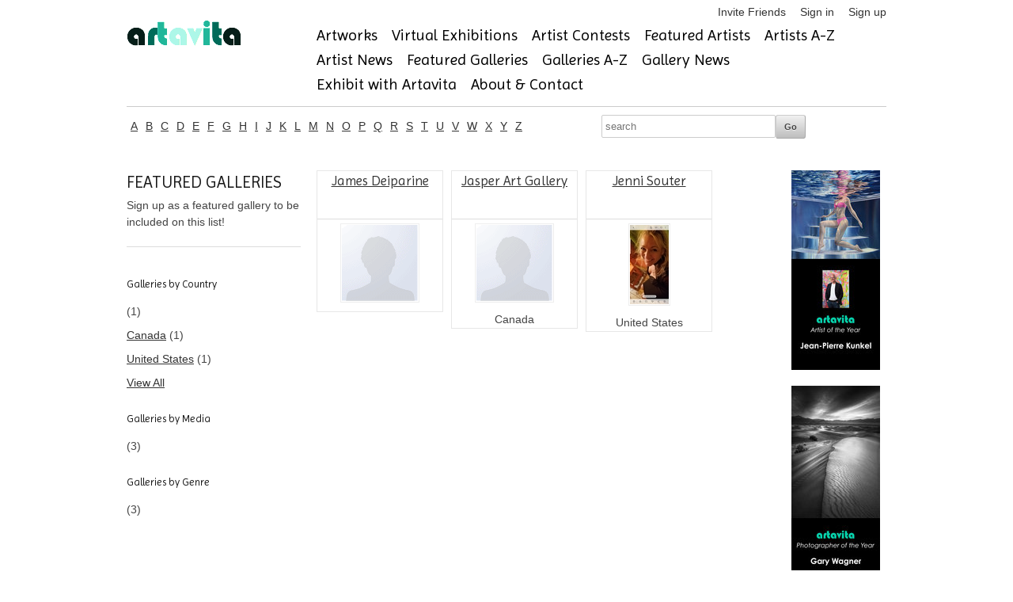

--- FILE ---
content_type: text/html; charset=utf-8
request_url: https://www.artavita.com/galleries/letter_featured?letter=J
body_size: 5731
content:
<!DOCTYPE html>
<html lang="en">
  <head>
    <meta charset="utf-8">
    <meta name="description" content="A free online gallery where artists can connect, see and be seen, while staying current on events, exhibitions and opportunities to share their work.">
    <link rel="shortcut icon" href="assets/favicon.ico">
    <meta name="viewport" content="width=device-width, initial-scale=1, maximum-scale=1">
    <script src="https://js.stripe.com/v3/"></script>
    <script src="https://ajax.googleapis.com/ajax/libs/jquery/1.7.1/jquery.min.js"></script>
<script src="/assets/application-132e64e7682c9d81b397b57229ce663ff9b464187319e4eb14c8fa151e00ef73.js"></script>
    <script src="https://ajax.googleapis.com/ajax/libs/jquery/1.7.1/jquery.min.js"></script>
<script src="/assets/bxslider-c4b0fe28b4efa57ecaa1399ce208fb1f72a6232061f12431763a21d2874bd28c.js"></script>
    <script type="importmap" data-turbo-track="reload">{
  "imports": {
    "application": "/assets/application-132e64e7682c9d81b397b57229ce663ff9b464187319e4eb14c8fa151e00ef73.js",
    "@hotwired/turbo-rails": "/assets/turbo.min-cd3ce4205eaa3eb1f80c30fedaf47bccb15a7668eb53b1cb1a5e0dda16009d4d.js",
    "@hotwired/stimulus": "/assets/stimulus.min-dd364f16ec9504dfb72672295637a1c8838773b01c0b441bd41008124c407894.js",
    "@hotwired/stimulus-loading": "/assets/stimulus-loading-3576ce92b149ad5d6959438c6f291e2426c86df3b874c525b30faad51b0d96b3.js",
    "@rails/ujs": "/assets/@rails--ujs-8fbd650218b6b146a78aa5d7d6cd8eb8d9da87cc6d504aab7fc3c6b64e94d34b.js",
    "controllers/application": "/assets/controllers/application-eb79604fe7b275e2b8ba89fa590948a6426faecc17958a53a987eac4f2325ea7.js",
    "controllers/hello_controller": "/assets/controllers/hello_controller-549135e8e7c683a538c3d6d517339ba470fcfb79d62f738a0a089ba41851a554.js",
    "controllers": "/assets/controllers/index-2db729dddcc5b979110e98de4b6720f83f91a123172e87281d5a58410fc43806.js"
  }
}</script>
<link rel="modulepreload" href="/assets/application-132e64e7682c9d81b397b57229ce663ff9b464187319e4eb14c8fa151e00ef73.js">
<link rel="modulepreload" href="/assets/turbo.min-cd3ce4205eaa3eb1f80c30fedaf47bccb15a7668eb53b1cb1a5e0dda16009d4d.js">
<link rel="modulepreload" href="/assets/stimulus.min-dd364f16ec9504dfb72672295637a1c8838773b01c0b441bd41008124c407894.js">
<link rel="modulepreload" href="/assets/stimulus-loading-3576ce92b149ad5d6959438c6f291e2426c86df3b874c525b30faad51b0d96b3.js">
<link rel="modulepreload" href="/assets/@rails--ujs-8fbd650218b6b146a78aa5d7d6cd8eb8d9da87cc6d504aab7fc3c6b64e94d34b.js">
<link rel="modulepreload" href="/assets/controllers/application-eb79604fe7b275e2b8ba89fa590948a6426faecc17958a53a987eac4f2325ea7.js">
<link rel="modulepreload" href="/assets/controllers/hello_controller-549135e8e7c683a538c3d6d517339ba470fcfb79d62f738a0a089ba41851a554.js">
<link rel="modulepreload" href="/assets/controllers/index-2db729dddcc5b979110e98de4b6720f83f91a123172e87281d5a58410fc43806.js">
<script type="module">import "application"</script>
    <!-- jQuery Modal -->
    <script src="https://cdnjs.cloudflare.com/ajax/libs/jquery-modal/0.9.1/jquery.modal.min.js"></script>
    <link rel="stylesheet" href="https://cdnjs.cloudflare.com/ajax/libs/jquery-modal/0.9.1/jquery.modal.min.css" />

    <script src="/assets/jquery.motionCaptcha.1.0-8035c4671f5af368967e6fcf8972562b3ec1754df0b4c9c64d685e37ddd9d574.js"></script>
    <script src="/assets/jquery.placeholder.1.1.1.min-9c4597d71209cc1f80c7b2e1f1e2a3fe5d48cf27040ac290368ccd5ec29b10ed.js"></script>
    <script src="/assets/socialite.min-91b813bff07de37d0cc36db67158c9f9d95fe4a208ede5ffd8fd29682dcf3196.js"></script>	
    <script src="/assets/socialite.pinterest-d8b0152df126d1c2a1d18799a905a4bf898976a25cbb0433b97a53f711fc5e4a.js"></script>
    <script src="/assets/UnityLoader-b24ac361619dfba24e1b39060270fa87ca28e44e769ad9e51b31cc5f49a9ffbb.js"></script>
    <script src="/assets/progressbar.min-d68bfdadf7569c08b6783ddaf7d01e4c3947efae3dfbc817e9d66d6965202c5c.js"></script>

    <script src="/assets/slick.min-a9961e1ceb0e22a662cb00862fe0e16cd55c1f3c73b1aadfe79b9036db87b49e.js"></script>
      <script src="/assets/jquery.cleditor.min-4f9e8f838bb41432f0bb7c488d19548ec0bdfbb9e836c1d8c22c448c66c26a5e.js"></script>

    <link rel="stylesheet" href="/assets/jquery.motionCaptcha.1.0-93d3513b31995528cb8dbc2baddc2945adba7dfe4ef1896bcc0e48e156488eb4.css" />
    <link rel="stylesheet" href="/assets/style-4db4051b8691325a1b133a315ac432f6648630b6b8c95497d93d1c8984615bfd.css" />
    <link rel="stylesheet" href="/assets/webgl-style-92214edf090299b985fd9c4d5cd77127881c0c57c35770605837d1bce29c8db1.css" />
    <link rel="stylesheet" href="/assets/slick-4ff824458cff735d1f74a9187b5e117c15a43ffa75caae43d20979b50842124b.css" />
    <link rel="stylesheet" href="/assets/slick-theme-43b16d7ac7abcba5b5cd08b1d50fbaaf61fe93ba340e6d124f33b4ad287630bf.css" />
    <link rel="stylesheet" href="/assets/jquery.cleditor-e356d3f51b30da305447d0cd9a0192ca4608835156c4fc33469efdae9b5e411a.css" media="all" />
    

    <link href="https://stackpath.bootstrapcdn.com/font-awesome/4.7.0/css/font-awesome.min.css" rel="stylesheet" type="text/css">
    <link href="https://fonts.googleapis.com/css?family=Imprima" rel="stylesheet" type="text/css">

      <script src="https://web.squarecdn.com/v1/square.js"></script>
    
    <meta name="csrf-param" content="authenticity_token" />
<meta name="csrf-token" content="S5EpCCV1mvtVQ4yVsDMD0YMzd-DJt1YpAISWK8FhhUjh-Ih37aJ-uhUNNuDTmQ8zC0BnDRUASYNbqebGHPWahw" />

        <title>Featuread Galleries</title>


  </head>
  <body>
    <!-- Google Tag Manager -->
<noscript><iframe src="//www.googletagmanager.com/ns.html?id=GTM-KBQH6J"
height="0" width="0" style="display:none;visibility:hidden"></iframe></noscript>
<script>(function(w,d,s,l,i){w[l]=w[l]||[];w[l].push({'gtm.start':
new Date().getTime(),event:'gtm.js'});var f=d.getElementsByTagName(s)[0],
j=d.createElement(s),dl=l!='dataLayer'?'&l='+l:'';j.async=true;j.src=
'//www.googletagmanager.com/gtm.js?id='+i+dl;f.parentNode.insertBefore(j,f);
})(window,document,'script','dataLayer','GTM-KBQH6J');</script>
<!-- End Google Tag Manager -->

    <div id="header" class="container">
  <ul class="user-toolbar">
  <li>
  <a href="/invite/new">Invite Friends</a>
</li>

  <li>
    <a href="/users/sign_in">Sign in</a>
  </li>
  <li>
    <a href="/users/sign_up">Sign up</a>
  </li>

</ul>

  <div class="four columns alpha">
    <a id="logo" href="https://www.artavita.com/"><img src="/assets/artavita-b99469a4fcc728ed71da9e96967c4e592ce42e72437d01a1913f3810bce30ee0.png" /></a>
  </div>
  <div class="twelve columns omega">
    <ul class="navigation clearfix main-menu">
  <li>
    <a href="/artworks">Artworks</a>
  </li>
  <li>
    <a href="/virtual_exhibitions/list">Virtual Exhibitions</a>
  </li>
  <li>
    <a href="/contests">Artist Contests</a>
  </li>
  <li>
    <a href="/artists/featured">Featured Artists</a>
  </li>
  <li>
    <a href="/artists/free">Artists A-Z</a>
  </li>
  <li>
    <a href="/posts?type=Artist">Artist News</a>
  </li>
  <li>
    <a href="/galleries/featured">Featured Galleries</a>
  </li>
  <li>
    <a href="/galleries/free">Galleries A-Z</a>
  </li>
  <li>
    <a href="/posts?type=Gallery">Gallery News</a>
  </li>  
  <li>
    <a href="/exhibits">Exhibit with Artavita</a>
  </li>
  <li>
    <a href="/about">About &amp; Contact</a>
  </li>
</ul>

  </div>
</div>


    <div class="container">
      
      
      
      <div class="row">
  <div class="ten columns alpha">
    <ul id="galleries-ul" class="inline alphabet">
      <li><a href="/galleries/letter_featured?letter=A">a</a></li>
      <li><a href="/galleries/letter_featured?letter=B">b</a></li>
      <li><a href="/galleries/letter_featured?letter=C">c</a></li>
      <li><a href="/galleries/letter_featured?letter=D">d</a></li>
      <li><a href="/galleries/letter_featured?letter=E">e</a></li>
      <li><a href="/galleries/letter_featured?letter=F">f</a></li>
      <li><a href="/galleries/letter_featured?letter=G">g</a></li>
      <li><a href="/galleries/letter_featured?letter=H">h</a></li>
      <li><a href="/galleries/letter_featured?letter=I">i</a></li>
      <li><a href="/galleries/letter_featured?letter=J">j</a></li>
      <li><a href="/galleries/letter_featured?letter=K">k</a></li>
      <li><a href="/galleries/letter_featured?letter=L">l</a></li>
      <li><a href="/galleries/letter_featured?letter=M">m</a></li>
      <li><a href="/galleries/letter_featured?letter=N">n</a></li>
      <li><a href="/galleries/letter_featured?letter=O">o</a></li>
      <li><a href="/galleries/letter_featured?letter=P">p</a></li>
      <li><a href="/galleries/letter_featured?letter=Q">q</a></li>
      <li><a href="/galleries/letter_featured?letter=R">r</a></li>
      <li><a href="/galleries/letter_featured?letter=S">s</a></li>
      <li><a href="/galleries/letter_featured?letter=T">t</a></li>
      <li><a href="/galleries/letter_featured?letter=U">u</a></li>
      <li><a href="/galleries/letter_featured?letter=V">v</a></li>
      <li><a href="/galleries/letter_featured?letter=W">w</a></li>
      <li><a href="/galleries/letter_featured?letter=X">x</a></li>
      <li><a href="/galleries/letter_featured?letter=Y">y</a></li>
      <li><a href="/galleries/letter_featured?letter=Z">z</a></li>
    </ul>
  </div>
  <div class="six columns omega">
    <form id="galleries-search" action="/galleries/featured" accept-charset="UTF-8" method="get">
        <input type="text" name="search" id="search" placeholder="search" size="10" />
        <input type="submit" name="commit" value="Go" data-disable-with="Go" />
</form>  </div>
</div>


<div class="row">
  <div class="four columns alpha">
    <div class="date">
      <h4>FEATURED GALLERIES</h4>
      <p>Sign up as a featured gallery to be included on this list!</p>
    </div>
    <hr/>
    <div class="artists-by-country">
      <h3>Galleries by Country</h3>
      <ul class="gallery-country">
            <li> <span>(1)</span></li>
            <li><a href="/galleries/countries_featured?country=Canada">Canada</a> <span>(1)</span></li>
            <li><a href="/galleries/countries_featured?country=United+States">United States</a> <span>(1)</span></li>
          <li><a href="/countries">View All</a>
      </ul>
    </div>
    <div class="artists-by-country">
      <h3>Galleries by Media</h3>
      <ul class="gallery-country">
          <li> <span>(3)</span></li>
      </ul>
    </div>
    <div class="artists-by-country">
      <h3>Galleries by Genre</h3>
      <ul class="gallery-country">
          <li> <span>(3)</span></li>
      </ul>
    </div>
  </div>

  <div class="ten columns">
        <div class="row">
        <div class="three columns alpha">
          <div class="portfolio-entry">
            <h5><a href="/galleries/e8d72f12-866a-4295-b62b-fd5ce0e7c132">James Deiparine</a></h5>
            <p class="image">
              <img alt="James Deiparine" src="/avatars/small/missing.png" />            </p>
            <p class="mini-actions">
                          </p>
          </div>
        </div>
        <div class="three columns alpha">
          <div class="portfolio-entry">
            <h5><a href="/galleries/6f6c47bf-5ce0-42f3-9f77-8550c081b4f3">Jasper Art Gallery</a></h5>
            <p class="image">
              <img alt="Jasper Art Gallery" src="/avatars/small/missing.png" />            </p>
            <p class="mini-actions">
              Canada            </p>
          </div>
        </div>
        <div class="three columns alpha">
          <div class="portfolio-entry">
            <h5><a href="/galleries/81ff5364-0aa1-4297-ba70-8664e59b30a7">Jenni Souter</a></h5>
            <p class="image">
              <img alt="Jenni Souter" src="https://s3-us-west-1.amazonaws.com/artavita/avatars/19517/small/Screenshot_20181024-202100_Gallery.jpg?1540427259" />            </p>
            <p class="mini-actions">
              United States            </p>
          </div>
        </div>
    </div>



  </div>

  <div class="two columns omega">
    <div id="ad-bar">
    <div class="ad">
		 <a href=" https://www.artavita.site/in/jean-pierre-kunkel" target="_blank"><img src="https://s3-us-west-1.amazonaws.com/artavita/ads/22/normal/Ad1-2025Artavita.jpg?1737373896" /></a>
    </div>
    <div class="ad">
		 <a href="https://www.artavita.com/artists/12699ad9-6012-466f-b2b1-7fa1f7b1c052" target="_blank"><img src="https://s3-us-west-1.amazonaws.com/artavita/ads/23/normal/Ad2-2025Artavita.jpg?1737373810" /></a>
    </div>
    <div class="ad">
		 <a href="https://www.artavita.com/artists/3e7fc073-591f-4341-8939-53e1b1d6c906" target="_blank"><img src="https://s3-us-west-1.amazonaws.com/artavita/ads/24/normal/Ad3-2025Artavita.jpg?1737373838" /></a>
    </div>
    <div class="ad">
		 <a href="https://circle-arts.com" target="_blank"><img src="https://s3-us-west-1.amazonaws.com/artavita/ads/46/normal/Ad6-2025Artavita.jpg?1737373750" /></a>
    </div>
    <div class="ad">
		 <a href=" https://www.artavita.com/artists/2ae88bdb-869c-475b-bd52-79b31bced937" target="_blank"><img src="https://s3-us-west-1.amazonaws.com/artavita/ads/47/normal/Ad4-2025Artavita.jpg?1737373781" /></a>
    </div>
</div>

  </div>

</div>

    </div>

    <div id="footer" class="container">
  <div class="row">
    <div class="six columns">
      &copy; 2026 <a href="/">Artavita</a> - All Rights Reserved
    </div>
    <div class="ten columns">
      <ul class="navigation clearfix main-menu">
  <li>
    <a href="/artworks">Artworks</a>
  </li>
  <li>
    <a href="/virtual_exhibitions/list">Virtual Exhibitions</a>
  </li>
  <li>
    <a href="/contests">Artist Contests</a>
  </li>
  <li>
    <a href="/artists/featured">Featured Artists</a>
  </li>
  <li>
    <a href="/artists/free">Artists A-Z</a>
  </li>
  <li>
    <a href="/posts?type=Artist">Artist News</a>
  </li>
  <li>
    <a href="/galleries/featured">Featured Galleries</a>
  </li>
  <li>
    <a href="/galleries/free">Galleries A-Z</a>
  </li>
  <li>
    <a href="/posts?type=Gallery">Gallery News</a>
  </li>  
  <li>
    <a href="/exhibits">Exhibit with Artavita</a>
  </li>
  <li>
    <a href="/about">About &amp; Contact</a>
  </li>
</ul>

    </div>
  </div>
  <div class="row" style="margin-bottom: 0;">
    <ul class="user-toolbar">
      <li>
  <a href="/invite/new">Invite Friends</a>
</li>

  <li>
    <a href="/users/sign_in">Sign in</a>
  </li>
  <li>
    <a href="/users/sign_up">Sign up</a>
  </li>

	  <li><a href="/plans_and_prices">Plans and Prices</a></li>
      <li><a href="/faqs">FAQ</a></li>
      <li><a href="/privacy-policy">Privacy Policy</a></li>
      <li><a href="/terms">Terms and Conditions</a></li>
    </ul>
  </div>
  <div class="row artavita-social clearfix">

  <a target="_blank" rel="nofollow" title="Available on the App Store" href="https://apps.apple.com/es/app/artavita-ve-app/id1530230639"><img alt="Available on the App Store" width="133" height="40" src="/assets/appstore-5e9d4c15e3d842ad18b510610f749ba5d84963213ad604d218c4ad7ee61201d4.png" /></a>

  <a target="_blank" rel="nofollow" title="Get it on the Google Play" href="https://play.google.com/store/apps/details?id=com.WorldWideArt.ArtavitaVE"><img alt="Get it on the Google Play" width="133" height="40" src="/assets/googleplay-bbc90c3e65b3d0a026df746c816bc990296b0af88f1826deab4a89b9a0a5079d.png" /></a>

</div>  
  <div class="row artavita-social clearfix">

  <a target="_blank" rel="nofollow" title="Follow us on twitter" href="https://twitter.com/Artavita1"><img alt="artavita on twitter" src="/assets/social/twitter-3e59402bec48da5aad31b74411d78bc5591d14497166c9ceacc13c59db973a59.png" /></a>

  <a target="_blank" rel="nofollow" title="Like us on Facebook" href="https://www.facebook.com/artavitaartmarketing"><img alt="artavita on facebook" src="/assets/social/facebook-841ad192102e7c6efbde26125f880ad4ed80efbf87d26b54de3f9cf251384e23.png" /></a>

  <a target="_blank" rel="nofollow" title="Follow us on linkedin" href="https://www.linkedin.com/company/3636728"><img alt="artavita on linkedin" src="/assets/social/linkedin-0162cd360fa270d262f11acaf73ddfb64fa82ab130b8bdf46bdcec154e1a470d.png" /></a>

  <a target="_blank" rel="nofollow" title="Follow us on pinterest" href="http://www.pinterest.com/WWArtP/"><img alt="artavita on pinterest" src="/assets/social/pinterest-7faec9f4759f7bdfc9f45d5e6aa7560b0b546b2879b49cd03004af32e69cc5ca.png" /></a>
</div>

</div>

    <!-- script type="text/javascript">

  var _gaq = _gaq || [];
  _gaq.push(['_setAccount', 'UA-30284437-1']);
  _gaq.push(['_trackPageview']);

  (function() {
    var ga = document.createElement('script'); ga.type = 'text/javascript'; ga.async = true;
    ga.src = ('https:' == document.location.protocol ? 'https://ssl' : 'http://www') + '.google-analytics.com/ga.js';
    var s = document.getElementsByTagName('script')[0]; s.parentNode.insertBefore(ga, s);
  })();

</script -->
<!-- Google tag (gtag.js) -->
<script async src="https://www.googletagmanager.com/gtag/js?id=G-0YJ4HCT9H6"></script>
<script>
  window.dataLayer = window.dataLayer || [];
  function gtag(){dataLayer.push(arguments);}
  gtag('js', new Date());

  gtag('config', 'G-0YJ4HCT9H6');
</script>


  </body>
</html>
